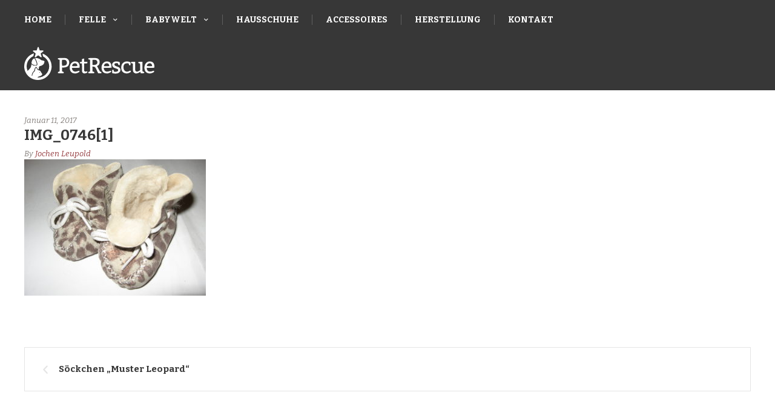

--- FILE ---
content_type: text/html; charset=UTF-8
request_url: https://www.consusfellshop.de/?attachment_id=5119
body_size: 9246
content:
<!doctype html>
<html lang="de">
<head>
	<meta charset="UTF-8" />
	<meta name="viewport" content="width=device-width, initial-scale=1" />
	<link rel="profile" href="https://gmpg.org/xfn/11" />
	<title>IMG_0746[1] &#8211; Consu&#039;s Fellshop</title>
<meta name='robots' content='max-image-preview:large' />
<script type="text/javascript">function rgmkInitGoogleMaps(){window.rgmkGoogleMapsCallback=true;try{jQuery(document).trigger("rgmkGoogleMapsLoad")}catch(err){}}</script><link rel='dns-prefetch' href='//fonts.googleapis.com' />
<link href='https://fonts.gstatic.com' crossorigin rel='preconnect' />
<link rel="alternate" type="application/rss+xml" title="Consu&#039;s Fellshop &raquo; Feed" href="https://www.consusfellshop.de/feed/" />
<link rel="alternate" type="application/rss+xml" title="Consu&#039;s Fellshop &raquo; Kommentar-Feed" href="https://www.consusfellshop.de/comments/feed/" />
<link rel="alternate" type="text/calendar" title="Consu&#039;s Fellshop &raquo; iCal Feed" href="https://www.consusfellshop.de/events/?ical=1" />
<link rel="alternate" type="application/rss+xml" title="Consu&#039;s Fellshop &raquo; Kommentar-Feed zu IMG_0746[1]" href="https://www.consusfellshop.de/?attachment_id=5119/feed/" />
<link rel="alternate" title="oEmbed (JSON)" type="application/json+oembed" href="https://www.consusfellshop.de/wp-json/oembed/1.0/embed?url=https%3A%2F%2Fwww.consusfellshop.de%2F%3Fattachment_id%3D5119" />
<link rel="alternate" title="oEmbed (XML)" type="text/xml+oembed" href="https://www.consusfellshop.de/wp-json/oembed/1.0/embed?url=https%3A%2F%2Fwww.consusfellshop.de%2F%3Fattachment_id%3D5119&#038;format=xml" />
<style id='wp-img-auto-sizes-contain-inline-css' type='text/css'>
img:is([sizes=auto i],[sizes^="auto," i]){contain-intrinsic-size:3000px 1500px}
/*# sourceURL=wp-img-auto-sizes-contain-inline-css */
</style>
<link rel='stylesheet' id='tribe_events_stylesheet_url-css' href='https://www.consusfellshop.de/wp-content/themes/petrescue/tribe-events/cmsmasters-framework/assets/css/tribe-events.min.css?ver=1.0.0' type='text/css' media='all' />
<style id='tribe_events_stylesheet_url-inline-css' type='text/css'>
:root {
				/* Customizer-added Events Bar styles */
				--tec-featured-color-scheme-custom: #f4ae40;
--tec-color-text-events-bar-input: #373737;
--tec-color-text-events-bar-input-placeholder: #373737;
--tec-opacity-events-bar-input-placeholder: 0.6;
--tec-color-text-view-selector-list-item: #373737;
--tec-color-text-events-bar-submit-button: #ffffff;
--tec-color-background-events-bar-submit-button: #8e393d;
--tec-color-text-events-title: #373737;
--tec-color-text-event-title: #373737;
--tec-color-text-event-date: #3d3d3d;
--tec-color-text-event-date-secondary: #3d3d3d;
--tec-color-link-primary: #8e393d;
--tec-color-link-accent: #f4ae40;
--tec-color-accent-primary: #f4ae40;
--tec-color-text-view-selector-list-item-hover: #f4ae40;
--tec-color-accent-primary-background-datepicker: #f4ae40;
--tec-color-button-primary: #f4ae40;
--tec-color-day-marker-current-month: #f4ae40;
--tec-color-accent-primary-multiday: rgba(244, 174, 64,0.24);
--tec-color-accent-primary-multiday-hover: rgba(244, 174, 64,0.34);
--tec-color-accent-primary-background: rgba(244, 174, 64,0.1);
--tec-color-background-secondary-datepicker: rgba(244, 174, 64,0.5);
--tec-color-button-primary-background: rgba(244, 174, 64,0.07);
--tec-color-day-marker-current-month-hover: rgba(244, 174, 64,0.8);
--tec-color-day-marker-current-month-active: rgba(244, 174, 64,0.9);
--tec-color-background-primary-multiday: rgba(244, 174, 64, 0.24);
--tec-color-background-primary-multiday-hover: rgba(244, 174, 64, 0.34);
--tec-color-background-primary-multiday-active: rgba(244, 174, 64, 0.34);
--tec-color-background-secondary-multiday: rgba(244, 174, 64, 0.24);
--tec-color-background-secondary-multiday-hover: rgba(244, 174, 64, 0.34);



--tec-color-border-secondary-month-grid: #e5e5e5;
--tec-color-border-active-month-grid-hover: #e5e5e5;
--tec-color-text-day-of-week-month: #373737;
--tec-color-day-marker-month: #373737;
--tec-color-day-marker-past-month: #373737;




			}
/*# sourceURL=tribe_events_stylesheet_url-inline-css */
</style>
<link rel='stylesheet' id='cmsmasters-default-vars-css' href='https://www.consusfellshop.de/wp-content/themes/petrescue/theme-config/assets/css/default-vars.min.css?ver=1.0.0' type='text/css' media='all' />
<style id='wp-emoji-styles-inline-css' type='text/css'>

	img.wp-smiley, img.emoji {
		display: inline !important;
		border: none !important;
		box-shadow: none !important;
		height: 1em !important;
		width: 1em !important;
		margin: 0 0.07em !important;
		vertical-align: -0.1em !important;
		background: none !important;
		padding: 0 !important;
	}
/*# sourceURL=wp-emoji-styles-inline-css */
</style>
<link rel='stylesheet' id='wc-blocks-style-css' href='https://www.consusfellshop.de/wp-content/plugins/woocommerce/assets/client/blocks/wc-blocks.css?ver=wc-10.4.3' type='text/css' media='all' />
<style id='global-styles-inline-css' type='text/css'>
:root{--wp--preset--aspect-ratio--square: 1;--wp--preset--aspect-ratio--4-3: 4/3;--wp--preset--aspect-ratio--3-4: 3/4;--wp--preset--aspect-ratio--3-2: 3/2;--wp--preset--aspect-ratio--2-3: 2/3;--wp--preset--aspect-ratio--16-9: 16/9;--wp--preset--aspect-ratio--9-16: 9/16;--wp--preset--color--black: #000000;--wp--preset--color--cyan-bluish-gray: #abb8c3;--wp--preset--color--white: #ffffff;--wp--preset--color--pale-pink: #f78da7;--wp--preset--color--vivid-red: #cf2e2e;--wp--preset--color--luminous-vivid-orange: #ff6900;--wp--preset--color--luminous-vivid-amber: #fcb900;--wp--preset--color--light-green-cyan: #7bdcb5;--wp--preset--color--vivid-green-cyan: #00d084;--wp--preset--color--pale-cyan-blue: #8ed1fc;--wp--preset--color--vivid-cyan-blue: #0693e3;--wp--preset--color--vivid-purple: #9b51e0;--wp--preset--color--cmsmasters-colors-text: var(--cmsmasters-colors-text);--wp--preset--color--cmsmasters-colors-link: var(--cmsmasters-colors-link);--wp--preset--color--cmsmasters-colors-hover: var(--cmsmasters-colors-hover);--wp--preset--color--cmsmasters-colors-heading: var(--cmsmasters-colors-heading);--wp--preset--color--cmsmasters-colors-bg: var(--cmsmasters-colors-bg);--wp--preset--color--cmsmasters-colors-alternate: var(--cmsmasters-colors-alternate);--wp--preset--color--cmsmasters-colors-bd: var(--cmsmasters-colors-bd);--wp--preset--gradient--vivid-cyan-blue-to-vivid-purple: linear-gradient(135deg,rgb(6,147,227) 0%,rgb(155,81,224) 100%);--wp--preset--gradient--light-green-cyan-to-vivid-green-cyan: linear-gradient(135deg,rgb(122,220,180) 0%,rgb(0,208,130) 100%);--wp--preset--gradient--luminous-vivid-amber-to-luminous-vivid-orange: linear-gradient(135deg,rgb(252,185,0) 0%,rgb(255,105,0) 100%);--wp--preset--gradient--luminous-vivid-orange-to-vivid-red: linear-gradient(135deg,rgb(255,105,0) 0%,rgb(207,46,46) 100%);--wp--preset--gradient--very-light-gray-to-cyan-bluish-gray: linear-gradient(135deg,rgb(238,238,238) 0%,rgb(169,184,195) 100%);--wp--preset--gradient--cool-to-warm-spectrum: linear-gradient(135deg,rgb(74,234,220) 0%,rgb(151,120,209) 20%,rgb(207,42,186) 40%,rgb(238,44,130) 60%,rgb(251,105,98) 80%,rgb(254,248,76) 100%);--wp--preset--gradient--blush-light-purple: linear-gradient(135deg,rgb(255,206,236) 0%,rgb(152,150,240) 100%);--wp--preset--gradient--blush-bordeaux: linear-gradient(135deg,rgb(254,205,165) 0%,rgb(254,45,45) 50%,rgb(107,0,62) 100%);--wp--preset--gradient--luminous-dusk: linear-gradient(135deg,rgb(255,203,112) 0%,rgb(199,81,192) 50%,rgb(65,88,208) 100%);--wp--preset--gradient--pale-ocean: linear-gradient(135deg,rgb(255,245,203) 0%,rgb(182,227,212) 50%,rgb(51,167,181) 100%);--wp--preset--gradient--electric-grass: linear-gradient(135deg,rgb(202,248,128) 0%,rgb(113,206,126) 100%);--wp--preset--gradient--midnight: linear-gradient(135deg,rgb(2,3,129) 0%,rgb(40,116,252) 100%);--wp--preset--font-size--small: 13px;--wp--preset--font-size--medium: 20px;--wp--preset--font-size--large: 36px;--wp--preset--font-size--x-large: 42px;--wp--preset--spacing--20: 0.44rem;--wp--preset--spacing--30: 0.67rem;--wp--preset--spacing--40: 1rem;--wp--preset--spacing--50: 1.5rem;--wp--preset--spacing--60: 2.25rem;--wp--preset--spacing--70: 3.38rem;--wp--preset--spacing--80: 5.06rem;--wp--preset--shadow--natural: 6px 6px 9px rgba(0, 0, 0, 0.2);--wp--preset--shadow--deep: 12px 12px 50px rgba(0, 0, 0, 0.4);--wp--preset--shadow--sharp: 6px 6px 0px rgba(0, 0, 0, 0.2);--wp--preset--shadow--outlined: 6px 6px 0px -3px rgb(255, 255, 255), 6px 6px rgb(0, 0, 0);--wp--preset--shadow--crisp: 6px 6px 0px rgb(0, 0, 0);}:where(.is-layout-flex){gap: 0.5em;}:where(.is-layout-grid){gap: 0.5em;}body .is-layout-flex{display: flex;}.is-layout-flex{flex-wrap: wrap;align-items: center;}.is-layout-flex > :is(*, div){margin: 0;}body .is-layout-grid{display: grid;}.is-layout-grid > :is(*, div){margin: 0;}:where(.wp-block-columns.is-layout-flex){gap: 2em;}:where(.wp-block-columns.is-layout-grid){gap: 2em;}:where(.wp-block-post-template.is-layout-flex){gap: 1.25em;}:where(.wp-block-post-template.is-layout-grid){gap: 1.25em;}.has-black-color{color: var(--wp--preset--color--black) !important;}.has-cyan-bluish-gray-color{color: var(--wp--preset--color--cyan-bluish-gray) !important;}.has-white-color{color: var(--wp--preset--color--white) !important;}.has-pale-pink-color{color: var(--wp--preset--color--pale-pink) !important;}.has-vivid-red-color{color: var(--wp--preset--color--vivid-red) !important;}.has-luminous-vivid-orange-color{color: var(--wp--preset--color--luminous-vivid-orange) !important;}.has-luminous-vivid-amber-color{color: var(--wp--preset--color--luminous-vivid-amber) !important;}.has-light-green-cyan-color{color: var(--wp--preset--color--light-green-cyan) !important;}.has-vivid-green-cyan-color{color: var(--wp--preset--color--vivid-green-cyan) !important;}.has-pale-cyan-blue-color{color: var(--wp--preset--color--pale-cyan-blue) !important;}.has-vivid-cyan-blue-color{color: var(--wp--preset--color--vivid-cyan-blue) !important;}.has-vivid-purple-color{color: var(--wp--preset--color--vivid-purple) !important;}.has-black-background-color{background-color: var(--wp--preset--color--black) !important;}.has-cyan-bluish-gray-background-color{background-color: var(--wp--preset--color--cyan-bluish-gray) !important;}.has-white-background-color{background-color: var(--wp--preset--color--white) !important;}.has-pale-pink-background-color{background-color: var(--wp--preset--color--pale-pink) !important;}.has-vivid-red-background-color{background-color: var(--wp--preset--color--vivid-red) !important;}.has-luminous-vivid-orange-background-color{background-color: var(--wp--preset--color--luminous-vivid-orange) !important;}.has-luminous-vivid-amber-background-color{background-color: var(--wp--preset--color--luminous-vivid-amber) !important;}.has-light-green-cyan-background-color{background-color: var(--wp--preset--color--light-green-cyan) !important;}.has-vivid-green-cyan-background-color{background-color: var(--wp--preset--color--vivid-green-cyan) !important;}.has-pale-cyan-blue-background-color{background-color: var(--wp--preset--color--pale-cyan-blue) !important;}.has-vivid-cyan-blue-background-color{background-color: var(--wp--preset--color--vivid-cyan-blue) !important;}.has-vivid-purple-background-color{background-color: var(--wp--preset--color--vivid-purple) !important;}.has-black-border-color{border-color: var(--wp--preset--color--black) !important;}.has-cyan-bluish-gray-border-color{border-color: var(--wp--preset--color--cyan-bluish-gray) !important;}.has-white-border-color{border-color: var(--wp--preset--color--white) !important;}.has-pale-pink-border-color{border-color: var(--wp--preset--color--pale-pink) !important;}.has-vivid-red-border-color{border-color: var(--wp--preset--color--vivid-red) !important;}.has-luminous-vivid-orange-border-color{border-color: var(--wp--preset--color--luminous-vivid-orange) !important;}.has-luminous-vivid-amber-border-color{border-color: var(--wp--preset--color--luminous-vivid-amber) !important;}.has-light-green-cyan-border-color{border-color: var(--wp--preset--color--light-green-cyan) !important;}.has-vivid-green-cyan-border-color{border-color: var(--wp--preset--color--vivid-green-cyan) !important;}.has-pale-cyan-blue-border-color{border-color: var(--wp--preset--color--pale-cyan-blue) !important;}.has-vivid-cyan-blue-border-color{border-color: var(--wp--preset--color--vivid-cyan-blue) !important;}.has-vivid-purple-border-color{border-color: var(--wp--preset--color--vivid-purple) !important;}.has-vivid-cyan-blue-to-vivid-purple-gradient-background{background: var(--wp--preset--gradient--vivid-cyan-blue-to-vivid-purple) !important;}.has-light-green-cyan-to-vivid-green-cyan-gradient-background{background: var(--wp--preset--gradient--light-green-cyan-to-vivid-green-cyan) !important;}.has-luminous-vivid-amber-to-luminous-vivid-orange-gradient-background{background: var(--wp--preset--gradient--luminous-vivid-amber-to-luminous-vivid-orange) !important;}.has-luminous-vivid-orange-to-vivid-red-gradient-background{background: var(--wp--preset--gradient--luminous-vivid-orange-to-vivid-red) !important;}.has-very-light-gray-to-cyan-bluish-gray-gradient-background{background: var(--wp--preset--gradient--very-light-gray-to-cyan-bluish-gray) !important;}.has-cool-to-warm-spectrum-gradient-background{background: var(--wp--preset--gradient--cool-to-warm-spectrum) !important;}.has-blush-light-purple-gradient-background{background: var(--wp--preset--gradient--blush-light-purple) !important;}.has-blush-bordeaux-gradient-background{background: var(--wp--preset--gradient--blush-bordeaux) !important;}.has-luminous-dusk-gradient-background{background: var(--wp--preset--gradient--luminous-dusk) !important;}.has-pale-ocean-gradient-background{background: var(--wp--preset--gradient--pale-ocean) !important;}.has-electric-grass-gradient-background{background: var(--wp--preset--gradient--electric-grass) !important;}.has-midnight-gradient-background{background: var(--wp--preset--gradient--midnight) !important;}.has-small-font-size{font-size: var(--wp--preset--font-size--small) !important;}.has-medium-font-size{font-size: var(--wp--preset--font-size--medium) !important;}.has-large-font-size{font-size: var(--wp--preset--font-size--large) !important;}.has-x-large-font-size{font-size: var(--wp--preset--font-size--x-large) !important;}
/*# sourceURL=global-styles-inline-css */
</style>

<style id='classic-theme-styles-inline-css' type='text/css'>
/*! This file is auto-generated */
.wp-block-button__link{color:#fff;background-color:#32373c;border-radius:9999px;box-shadow:none;text-decoration:none;padding:calc(.667em + 2px) calc(1.333em + 2px);font-size:1.125em}.wp-block-file__button{background:#32373c;color:#fff;text-decoration:none}
/*# sourceURL=/wp-includes/css/classic-themes.min.css */
</style>
<link rel='stylesheet' id='woocommerce-layout-css' href='https://www.consusfellshop.de/wp-content/plugins/woocommerce/assets/css/woocommerce-layout.css?ver=10.4.3' type='text/css' media='all' />
<link rel='stylesheet' id='woocommerce-smallscreen-css' href='https://www.consusfellshop.de/wp-content/plugins/woocommerce/assets/css/woocommerce-smallscreen.css?ver=10.4.3' type='text/css' media='only screen and (max-width: 768px)' />
<link rel='stylesheet' id='woocommerce-general-css' href='https://www.consusfellshop.de/wp-content/themes/petrescue/woocommerce/cmsmasters-framework/assets/css/woocommerce.min.css?ver=1.0.0' type='text/css' media='all' />
<style id='woocommerce-inline-inline-css' type='text/css'>
.woocommerce form .form-row .required { visibility: visible; }
/*# sourceURL=woocommerce-inline-inline-css */
</style>
<link rel='stylesheet' id='petrescue-root-style-css' href='https://www.consusfellshop.de/wp-content/themes/petrescue/style.css?ver=1.0.0' type='text/css' media='all' />
<style id='petrescue-root-style-inline-css' type='text/css'>
body .cmsmasters-pagination ul a.page-numbers:hover,
			body .cmsmasters-pagination ul a.post-page-numbers:hover,
			body .cmsmasters-subpage-nav__items a.page-numbers:hover,
			body .cmsmasters-subpage-nav__items a.post-page-numbers:hover,
			body .cmsmasters-pagination ul .page-numbers.current,
			body .cmsmasters-pagination ul .post-page-numbers.current,
			body .cmsmasters-subpage-nav__items .page-numbers.current,
			body .cmsmasters-subpage-nav__items .post-page-numbers.current {
				color: var(--cmsmasters-colors-bg);
				background-color: var(--cmsmasters-colors-link);
			}

			.cmsmasters-single-comment__body.comment-body {
				border: 1px solid var(--cmsmasters-colors-bd);
				padding: 50px 40px;
			}

			@media only screen and (max-width: 1024px) {
				.cmsmasters-single-comment__body.comment-body {
					padding: 40px 30px;
				}
			}

			@media only screen and (max-width: 767px) {
				.cmsmasters-single-comment__body.comment-body {
					padding: 30px 20px;
				}
			}

			.cmsmasters-single-post-media .cmsmasters-single-post-media__inner {
				text-align: left;
			}.wp-block-widget-area h2.wp-block-heading,
			.widget h2 {
				font-family: var(--cmsmasters-h5-font-family);
				font-weight: var(--cmsmasters-h5-font-weight);
				font-style: var(--cmsmasters-h5-font-style);
				text-transform: var(--cmsmasters-h5-text-transform);
				text-decoration: var(--cmsmasters-h5-text-decoration);
				font-size: var(--cmsmasters-h5-font-size);
				line-height: var(--cmsmasters-h5-line-height);
				letter-spacing: var(--cmsmasters-h5-letter-spacing);
				word-spacing: var(--cmsmasters-h5-word-spacing);
			}

			.wp-block-button .wp-block-button__link {
				border-radius: 50px;
			}

			@media only screen and (max-width: 1024px) {
				body {
					--cmsmasters-archive-post-padding-right: 60px !important;
					--cmsmasters-archive-post-padding-left: 60px !important;
					--cmsmasters-search-post-padding-right: 60px !important;
					--cmsmasters-search-post-padding-left: 60px !important;
					--cmsmasters-footer-widgets-content-padding-bottom: 60px !important;
					--cmsmasters-heading-content-padding-top: 50px !important;
					--cmsmasters-heading-content-padding-bottom: 50px !important;
					--cmsmasters-main-content-padding-bottom: 60px !important;
					--cmsmasters-single-author-box-margin-top: 50px !important;
					--cmsmasters-single-comments-items-hor-gap: 30px !important;
					--cmsmasters-single-comments-box-margin-top: 60px !important;
					--cmsmasters-single-nav-box-margin-top: 60px !important;
				}
			}

			@media only screen and (max-width: 767px) {
				body {
					--cmsmasters-archive-compact-media-width: 100%;
					--cmsmasters-search-compact-media-width: 100%;
					--cmsmasters-archive-post-padding-right: 0 !important;
					--cmsmasters-archive-post-padding-left: 0 !important;
					--cmsmasters-archive-post-padding-bottom: 30px !important;
					--cmsmasters-archive-post-gap: 30px !important;
					--cmsmasters-search-post-padding-right: 0 !important;
					--cmsmasters-search-post-padding-left: 0 !important;
					--cmsmasters-search-post-padding-bottom: 30px !important;
					--cmsmasters-search-post-gap: 30px !important;
					--cmsmasters-footer-widgets-content-padding-bottom: 40px !important;
					--cmsmasters-heading-content-padding-top: 40px !important;
					--cmsmasters-heading-content-padding-bottom: 40px !important;
					--cmsmasters-main-content-padding-bottom: 40px !important;
					--cmsmasters-single-author-box-padding-top: 30px !important;
					--cmsmasters-single-author-box-padding-right: 30px !important;
					--cmsmasters-single-author-box-padding-bottom: 30px !important;
					--cmsmasters-single-author-box-padding-left: 30px !important;
					--cmsmasters-single-author-box-margin-top: 40px !important;
					--cmsmasters-single-comments-items-hor-gap: 20px !important;
					--cmsmasters-single-comments-box-margin-top: 40px !important;
					--cmsmasters-single-nav-box-margin-top: 40px !important;
					--cmsmasters-single-media-box-margin-bottom: 30px !important;
					--cmsmasters-header-bot-content-padding-top: 20px !important;
					--cmsmasters-header-bot-content-padding-bottom: 20px !important;
				}
			}
/*# sourceURL=petrescue-root-style-inline-css */
</style>
<link rel='stylesheet' id='elementor-icons-css' href='https://www.consusfellshop.de/wp-content/themes/petrescue/assets/icons/css/elementor-icons.min.css?ver=1.0.0' type='text/css' media='screen' />
<link rel='stylesheet' id='petrescue-frontend-css' href='https://www.consusfellshop.de/wp-content/themes/petrescue/assets/css/frontend.min.css?ver=screen' type='text/css' media='all' />
<link rel='stylesheet' id='petrescue-default-fonts-css' href='https://fonts.googleapis.com/css?family=Bitter%3A400%2C400italic%2C700%2C700italic&#038;ver=1.0.0' type='text/css' media='screen' />
<link rel='stylesheet' id='petrescue-default-verdana-fonts-css' href='https://www.consusfellshop.de/wp-content/themes/petrescue/theme-config/assets/fonts/verdana-local/stylesheet.css?ver=1.0.0' type='text/css' media='screen' />
<link rel='stylesheet' id='petrescue-gutenberg-css' href='https://www.consusfellshop.de/wp-content/themes/petrescue/assets/css/gutenberg-wp-frontend.min.css?ver=1.0.0' type='text/css' media='all' />
<style id='petrescue-gutenberg-inline-css' type='text/css'>

			.has-cmsmasters-colors-text-color {
				color: var(--cmsmasters-colors-text) !important;
			}

			.has-cmsmasters-colors-text-background-color {
				background-color: var(--cmsmasters-colors-text) !important;
			}
			
			.has-cmsmasters-colors-link-color {
				color: var(--cmsmasters-colors-link) !important;
			}

			.has-cmsmasters-colors-link-background-color {
				background-color: var(--cmsmasters-colors-link) !important;
			}
			
			.has-cmsmasters-colors-hover-color {
				color: var(--cmsmasters-colors-hover) !important;
			}

			.has-cmsmasters-colors-hover-background-color {
				background-color: var(--cmsmasters-colors-hover) !important;
			}
			
			.has-cmsmasters-colors-heading-color {
				color: var(--cmsmasters-colors-heading) !important;
			}

			.has-cmsmasters-colors-heading-background-color {
				background-color: var(--cmsmasters-colors-heading) !important;
			}
			
			.has-cmsmasters-colors-bg-color {
				color: var(--cmsmasters-colors-bg) !important;
			}

			.has-cmsmasters-colors-bg-background-color {
				background-color: var(--cmsmasters-colors-bg) !important;
			}
			
			.has-cmsmasters-colors-alternate-color {
				color: var(--cmsmasters-colors-alternate) !important;
			}

			.has-cmsmasters-colors-alternate-background-color {
				background-color: var(--cmsmasters-colors-alternate) !important;
			}
			
			.has-cmsmasters-colors-bd-color {
				color: var(--cmsmasters-colors-bd) !important;
			}

			.has-cmsmasters-colors-bd-background-color {
				background-color: var(--cmsmasters-colors-bd) !important;
			}
			
/*# sourceURL=petrescue-gutenberg-inline-css */
</style>
<link rel='stylesheet' id='wc-frontend-css' href='https://www.consusfellshop.de/wp-content/themes/petrescue/woocommerce/cmsmasters-framework/assets/css/wc-frontend.min.css?ver=1.0.0' type='text/css' media='all' />
<link rel='stylesheet' id='woocommerce-gzd-layout-css' href='https://www.consusfellshop.de/wp-content/plugins/woocommerce-germanized/build/static/layout-styles.css?ver=3.20.5' type='text/css' media='all' />
<style id='woocommerce-gzd-layout-inline-css' type='text/css'>
.woocommerce-checkout .shop_table { background-color: #eeeeee; } .product p.deposit-packaging-type { font-size: 1.25em !important; } p.woocommerce-shipping-destination { display: none; }
                .wc-gzd-nutri-score-value-a {
                    background: url(https://www.consusfellshop.de/wp-content/plugins/woocommerce-germanized/assets/images/nutri-score-a.svg) no-repeat;
                }
                .wc-gzd-nutri-score-value-b {
                    background: url(https://www.consusfellshop.de/wp-content/plugins/woocommerce-germanized/assets/images/nutri-score-b.svg) no-repeat;
                }
                .wc-gzd-nutri-score-value-c {
                    background: url(https://www.consusfellshop.de/wp-content/plugins/woocommerce-germanized/assets/images/nutri-score-c.svg) no-repeat;
                }
                .wc-gzd-nutri-score-value-d {
                    background: url(https://www.consusfellshop.de/wp-content/plugins/woocommerce-germanized/assets/images/nutri-score-d.svg) no-repeat;
                }
                .wc-gzd-nutri-score-value-e {
                    background: url(https://www.consusfellshop.de/wp-content/plugins/woocommerce-germanized/assets/images/nutri-score-e.svg) no-repeat;
                }
            
/*# sourceURL=woocommerce-gzd-layout-inline-css */
</style>
<link rel='stylesheet' id='igniteup-front-compulsory-css' href='https://www.consusfellshop.de/wp-content/plugins/igniteup/includes/css/front-compulsory.css?ver=3.4.1' type='text/css' media='all' />
<script type="text/javascript" src="https://www.consusfellshop.de/wp-includes/js/jquery/jquery.min.js?ver=3.7.1" id="jquery-core-js"></script>
<script type="text/javascript" src="https://www.consusfellshop.de/wp-includes/js/jquery/jquery-migrate.min.js?ver=3.4.1" id="jquery-migrate-js"></script>
<script type="text/javascript" src="https://www.consusfellshop.de/wp-content/plugins/woocommerce/assets/js/jquery-blockui/jquery.blockUI.min.js?ver=2.7.0-wc.10.4.3" id="wc-jquery-blockui-js" defer="defer" data-wp-strategy="defer"></script>
<script type="text/javascript" id="wc-add-to-cart-js-extra">
/* <![CDATA[ */
var wc_add_to_cart_params = {"ajax_url":"/wp-admin/admin-ajax.php","wc_ajax_url":"/?wc-ajax=%%endpoint%%","i18n_view_cart":"Warenkorb anzeigen","cart_url":"https://www.consusfellshop.de/cart/","is_cart":"","cart_redirect_after_add":"no"};
//# sourceURL=wc-add-to-cart-js-extra
/* ]]> */
</script>
<script type="text/javascript" src="https://www.consusfellshop.de/wp-content/plugins/woocommerce/assets/js/frontend/add-to-cart.min.js?ver=10.4.3" id="wc-add-to-cart-js" defer="defer" data-wp-strategy="defer"></script>
<script type="text/javascript" src="https://www.consusfellshop.de/wp-content/plugins/woocommerce/assets/js/js-cookie/js.cookie.min.js?ver=2.1.4-wc.10.4.3" id="wc-js-cookie-js" defer="defer" data-wp-strategy="defer"></script>
<script type="text/javascript" id="woocommerce-js-extra">
/* <![CDATA[ */
var woocommerce_params = {"ajax_url":"/wp-admin/admin-ajax.php","wc_ajax_url":"/?wc-ajax=%%endpoint%%","i18n_password_show":"Passwort anzeigen","i18n_password_hide":"Passwort ausblenden"};
//# sourceURL=woocommerce-js-extra
/* ]]> */
</script>
<script type="text/javascript" src="https://www.consusfellshop.de/wp-content/plugins/woocommerce/assets/js/frontend/woocommerce.min.js?ver=10.4.3" id="woocommerce-js" defer="defer" data-wp-strategy="defer"></script>
<link rel="https://api.w.org/" href="https://www.consusfellshop.de/wp-json/" /><link rel="alternate" title="JSON" type="application/json" href="https://www.consusfellshop.de/wp-json/wp/v2/media/5119" /><link rel="EditURI" type="application/rsd+xml" title="RSD" href="https://www.consusfellshop.de/xmlrpc.php?rsd" />
<meta name="generator" content="WordPress 6.9" />
<meta name="generator" content="WooCommerce 10.4.3" />
<link rel="canonical" href="https://www.consusfellshop.de/?attachment_id=5119" />
<link rel='shortlink' href='https://www.consusfellshop.de/?p=5119' />
<script type="text/javascript">igniteup_ajaxurl = "https://www.consusfellshop.de/wp-admin/admin-ajax.php";</script><meta name="tec-api-version" content="v1"><meta name="tec-api-origin" content="https://www.consusfellshop.de"><link rel="alternate" href="https://www.consusfellshop.de/wp-json/tribe/events/v1/" />	<noscript><style>.woocommerce-product-gallery{ opacity: 1 !important; }</style></noscript>
	<link rel="icon" href="https://www.consusfellshop.de/wp-content/uploads/2016/11/cropped-favicon-32x32.png" sizes="32x32" />
<link rel="icon" href="https://www.consusfellshop.de/wp-content/uploads/2016/11/cropped-favicon-192x192.png" sizes="192x192" />
<link rel="apple-touch-icon" href="https://www.consusfellshop.de/wp-content/uploads/2016/11/cropped-favicon-180x180.png" />
<meta name="msapplication-TileImage" content="https://www.consusfellshop.de/wp-content/uploads/2016/11/cropped-favicon-270x270.png" />
</head>
<body data-rsssl=1 id="cmsmasters_body" class="attachment wp-singular attachment-template-default single single-attachment postid-5119 attachmentid-5119 attachment-jpeg wp-embed-responsive wp-theme-petrescue theme-petrescue woocommerce-no-js tribe-no-js page-template-pet-rescue cmsmasters-content-layout-fullwidth">
<header id="header" class="cmsmasters_header">
<div class="cmsmasters-header-top cmsmasters-header-top-single-item"><div class="cmsmasters-header-top__outer"><div class="cmsmasters-header-top__inner"><div class="cmsmasters-header-top-menu cmsmasters-menu"><nav class="cmsmasters-header-top-menu__nav cmsmasters-menu__nav cmsmasters-burger-alignment-wide"><ul id="header_top_nav" class="cmsmasters-header-top-menu__list cmsmasters-menu__list"><li id="menu-item-4628" class="menu-item menu-item-type-post_type menu-item-object-page menu-item-home menu-item-4628"><a href="https://www.consusfellshop.de/"><span class="cmsmasters-menu__item"><span class="cmsmasters-menu__item-inner">Home</span></span></a></li>
<li id="menu-item-4354" class="menu-item menu-item-type-taxonomy menu-item-object-product_cat menu-item-has-children menu-item-4354"><a href="https://www.consusfellshop.de/produkt-kategorie/lammfelle/"><span class="cmsmasters-menu__item"><span class="cmsmasters-menu__item-inner">Felle</span></span></a>
<ul class="sub-menu">
	<li id="menu-item-4698" class="menu-item menu-item-type-taxonomy menu-item-object-product_cat menu-item-4698"><a href="https://www.consusfellshop.de/produkt-kategorie/lammfelle/felle-uni-70-90cm/"><span class="cmsmasters-menu__item"><span class="cmsmasters-menu__item-inner">Felle uni 70-90cm</span></span></a></li>
	<li id="menu-item-5108" class="menu-item menu-item-type-taxonomy menu-item-object-product_cat menu-item-5108"><a href="https://www.consusfellshop.de/produkt-kategorie/lammfelle/felle-uni-90-110cm/"><span class="cmsmasters-menu__item"><span class="cmsmasters-menu__item-inner">Felle uni 90-110cm</span></span></a></li>
	<li id="menu-item-5107" class="menu-item menu-item-type-taxonomy menu-item-object-product_cat menu-item-5107"><a href="https://www.consusfellshop.de/produkt-kategorie/lammfelle/felle-uni-110-130cm/"><span class="cmsmasters-menu__item"><span class="cmsmasters-menu__item-inner">Felle uni 110-130cm</span></span></a></li>
	<li id="menu-item-5109" class="menu-item menu-item-type-taxonomy menu-item-object-product_cat menu-item-5109"><a href="https://www.consusfellshop.de/produkt-kategorie/lammfelle/felle-uni-ueber-130cm/"><span class="cmsmasters-menu__item"><span class="cmsmasters-menu__item-inner">Felle uni über 130cm</span></span></a></li>
	<li id="menu-item-4356" class="menu-item menu-item-type-taxonomy menu-item-object-product_cat menu-item-4356"><a href="https://www.consusfellshop.de/produkt-kategorie/lammfelle/exoten/"><span class="cmsmasters-menu__item"><span class="cmsmasters-menu__item-inner">Exoten</span></span></a></li>
	<li id="menu-item-5110" class="menu-item menu-item-type-taxonomy menu-item-object-product_cat menu-item-5110"><a href="https://www.consusfellshop.de/produkt-kategorie/lammfelle/gefaerbte-felle/"><span class="cmsmasters-menu__item"><span class="cmsmasters-menu__item-inner">Gefärbte Felle</span></span></a></li>
	<li id="menu-item-5111" class="menu-item menu-item-type-taxonomy menu-item-object-product_cat menu-item-5111"><a href="https://www.consusfellshop.de/produkt-kategorie/lammfelle/geschorene-felle/"><span class="cmsmasters-menu__item"><span class="cmsmasters-menu__item-inner">Geschorene Felle</span></span></a></li>
	<li id="menu-item-5116" class="menu-item menu-item-type-custom menu-item-object-custom menu-item-has-children menu-item-5116"><a href="#"><span class="cmsmasters-menu__item"><span class="cmsmasters-menu__item-inner">Doppelfelle</span></span></a>
	<ul class="sub-menu">
		<li id="menu-item-5114" class="menu-item menu-item-type-taxonomy menu-item-object-product_cat menu-item-5114"><a href="https://www.consusfellshop.de/produkt-kategorie/lammfelle/doppelfelle/"><span class="cmsmasters-menu__item"><span class="cmsmasters-menu__item-inner">aus 1 Fell</span></span></a></li>
		<li id="menu-item-5115" class="menu-item menu-item-type-taxonomy menu-item-object-product_cat menu-item-5115"><a href="https://www.consusfellshop.de/produkt-kategorie/lammfelle/doppelfelle-1/"><span class="cmsmasters-menu__item"><span class="cmsmasters-menu__item-inner">aus 1.5 Fellen</span></span></a></li>
	</ul>
</li>
	<li id="menu-item-5112" class="menu-item menu-item-type-taxonomy menu-item-object-product_cat menu-item-5112"><a href="https://www.consusfellshop.de/produkt-kategorie/lammfelle/heidschnuckenfelle/"><span class="cmsmasters-menu__item"><span class="cmsmasters-menu__item-inner">Heidschnuckenfelle</span></span></a></li>
	<li id="menu-item-5113" class="menu-item menu-item-type-taxonomy menu-item-object-product_cat menu-item-5113"><a href="https://www.consusfellshop.de/produkt-kategorie/lammfelle/nordlandschnucken/"><span class="cmsmasters-menu__item"><span class="cmsmasters-menu__item-inner">Nordlandschnucken</span></span></a></li>
	<li id="menu-item-5165" class="menu-item menu-item-type-taxonomy menu-item-object-product_cat menu-item-5165"><a href="https://www.consusfellshop.de/produkt-kategorie/lammfelle/rinderfelle/"><span class="cmsmasters-menu__item"><span class="cmsmasters-menu__item-inner">Rinderfelle</span></span></a></li>
	<li id="menu-item-4357" class="menu-item menu-item-type-taxonomy menu-item-object-product_cat menu-item-4357"><a href="https://www.consusfellshop.de/produkt-kategorie/lammfelle/wellness/"><span class="cmsmasters-menu__item"><span class="cmsmasters-menu__item-inner">Wellness</span></span></a></li>
</ul>
</li>
<li id="menu-item-4349" class="menu-item menu-item-type-taxonomy menu-item-object-product_cat menu-item-has-children menu-item-4349"><a href="https://www.consusfellshop.de/produkt-kategorie/babywelt/"><span class="cmsmasters-menu__item"><span class="cmsmasters-menu__item-inner">Babywelt</span></span></a>
<ul class="sub-menu">
	<li id="menu-item-4350" class="menu-item menu-item-type-taxonomy menu-item-object-product_cat menu-item-4350"><a href="https://www.consusfellshop.de/produkt-kategorie/babywelt/babyschuhe/"><span class="cmsmasters-menu__item"><span class="cmsmasters-menu__item-inner">Babyschuhe</span></span></a></li>
	<li id="menu-item-4352" class="menu-item menu-item-type-taxonomy menu-item-object-product_cat menu-item-4352"><a href="https://www.consusfellshop.de/produkt-kategorie/babywelt/rund-ums-baby/"><span class="cmsmasters-menu__item"><span class="cmsmasters-menu__item-inner">Rund ums Baby</span></span></a></li>
</ul>
</li>
<li id="menu-item-4353" class="menu-item menu-item-type-taxonomy menu-item-object-product_cat menu-item-4353"><a href="https://www.consusfellshop.de/produkt-kategorie/lamfell-hausschuhe/"><span class="cmsmasters-menu__item"><span class="cmsmasters-menu__item-inner">Hausschuhe</span></span></a></li>
<li id="menu-item-4348" class="menu-item menu-item-type-taxonomy menu-item-object-product_cat menu-item-4348"><a href="https://www.consusfellshop.de/produkt-kategorie/accessoires-2/"><span class="cmsmasters-menu__item"><span class="cmsmasters-menu__item-inner">Accessoires</span></span></a></li>
<li id="menu-item-4550" class="menu-item menu-item-type-post_type menu-item-object-page menu-item-4550"><a href="https://www.consusfellshop.de/herstellung/"><span class="cmsmasters-menu__item"><span class="cmsmasters-menu__item-inner">Herstellung</span></span></a></li>
<li id="menu-item-4574" class="menu-item menu-item-type-post_type menu-item-object-page menu-item-4574"><a href="https://www.consusfellshop.de/google-maps/"><span class="cmsmasters-menu__item"><span class="cmsmasters-menu__item-inner">Kontakt</span></span></a></li>
</ul></nav></div><div class="cmsmasters-header-top-burger-menu-button cmsmasters-burger-menu-button"><div class="cmsmasters-header-top-burger-menu-button__outer cmsmasters-burger-menu-button__outer"><span class="cmsmasters-header-top-burger-menu-button__toggle cmsmasters-burger-menu-button__toggle"><span class="cmsmasters-burger-menu-button__toggle-open"><i class="cmsmasters-theme-icon-burger-menu-open"></i></span><span class="cmsmasters-burger-menu-button__toggle-close"><i class="cmsmasters-theme-icon-burger-menu-close"></i></span></span></div></div></div></div></div><div class="cmsmasters-header-mid"><div class="cmsmasters-header-mid__outer"><div class="cmsmasters-header-mid__inner cmsmasters-type-wide"><div class="cmsmasters-header-mid-logo"><div class="cmsmasters-header-mid-logo__outer"><a href="https://www.consusfellshop.de/" title="Consu&#039;s Fellshop" class="cmsmasters-header-mid-logo__link"><img class="cmsmasters-header-mid-logo__img" src="https://www.consusfellshop.de/wp-content/themes/petrescue/theme-config/images/logo.svg" alt="Consu&#039;s Fellshop" /></a></div></div></div></div></div></header>
<main id="main" class="cmsmasters-main site-main"><div class="cmsmasters-main__outer"><div class="cmsmasters-main__inner"><div class="cmsmasters-content-wrap"><div class="cmsmasters-content"><article id="post-5119" class="cmsmasters-single-post post-5119 attachment type-attachment status-inherit hentry"><div class="cmsmasters-single-post-meta_first cmsmasters-section-container entry-meta"><div class="cmsmasters-single-post-meta_first__inner"><div class="cmsmasters-single-post-date"><time class="published" title="Januar 11, 2017">Januar 11, 2017</time><time class="cmsmasters-dn date updated" title="Januar 11, 2017">Januar 11, 2017</time></div></div></div><header class="cmsmasters-single-post-title cmsmasters-section-container entry-header"><h1 class="cmsmasters-single-post-title__tag entry-title">IMG_0746[1]</h1></header><div class="cmsmasters-single-post-meta_second cmsmasters-section-container entry-meta"><div class="cmsmasters-single-post-meta_second__inner"><div class="cmsmasters-single-post-author">By  <a href="https://www.consusfellshop.de/author/consus/" title="Posts by Jochen Leupold" class="vcard author"><span class="fn" rel="author">Jochen Leupold</span></a></div></div></div><div class="cmsmasters-single-post-content entry-content"><p class="attachment"><a href='https://www.consusfellshop.de/wp-content/uploads/2017/01/IMG_07461-scaled.jpg'><img fetchpriority="high" decoding="async" width="300" height="225" src="https://www.consusfellshop.de/wp-content/uploads/2017/01/IMG_07461-300x225.jpg" class="attachment-medium size-medium" alt="" srcset="https://www.consusfellshop.de/wp-content/uploads/2017/01/IMG_07461-300x225.jpg 300w, https://www.consusfellshop.de/wp-content/uploads/2017/01/IMG_07461-scaled-600x450.jpg 600w, https://www.consusfellshop.de/wp-content/uploads/2017/01/IMG_07461-768x576.jpg 768w, https://www.consusfellshop.de/wp-content/uploads/2017/01/IMG_07461-1024x768.jpg 1024w, https://www.consusfellshop.de/wp-content/uploads/2017/01/IMG_07461-580x435.jpg 580w, https://www.consusfellshop.de/wp-content/uploads/2017/01/IMG_07461-820x615.jpg 820w, https://www.consusfellshop.de/wp-content/uploads/2017/01/IMG_07461-1160x870.jpg 1160w" sizes="(max-width: 300px) 100vw, 300px" /></a></p>
</div></article><div class="cmsmasters-single-nav cmsmasters-section-container"><div class="cmsmasters-single-nav__inner"><span class="cmsmasters-single-nav__prev"><a href="https://www.consusfellshop.de/produkt/soeckchen-muster-leopard/" rel="prev"><span class="cmsmasters-single-nav__arrow cmsmasters-theme-icon-single-nav-prev"></span><span class="cmsmasters-single-nav__text">Söckchen &#8222;Muster Leopard&#8220;</span></a></span><span class="cmsmasters-single-nav__next"></span></div></div><div class="cmsmasters-single-comments cmsmasters-section-container">	<div id="respond" class="comment-respond">
		<h3 id="reply-title" class="comment-reply-title">Schreibe einen Kommentar <small><a rel="nofollow" id="cancel-comment-reply-link" href="/?attachment_id=5119#respond" style="display:none;">Antwort abbrechen</a></small></h3><form action="https://www.consusfellshop.de/wp-comments-post.php" method="post" id="commentform" class="comment-form"><p class="comment-notes"><span id="email-notes">Deine E-Mail-Adresse wird nicht veröffentlicht.</span> <span class="required-field-message">Erforderliche Felder sind mit <span class="required">*</span> markiert</span></p><p class="comment-form-comment"><textarea name="comment" id="comment" cols="67" rows="5" placeholder="Comment"></textarea></p><p class="comment-form-author"><input type="text" id="author" name="author" value="" size="35" placeholder="Your name *" /></p>
<p class="comment-form-email"><input type="text" id="email" name="email" value="" size="35" placeholder="Your email *" /></p>
<p class="comment-form-cookies-consent"><input type="checkbox" id="wp-comment-cookies-consent" name="wp-comment-cookies-consent" value="yes" /><label for="wp-comment-cookies-consent">Save my name, email, and website in this browser for the next time I comment.</label></p>
<p class="form-submit"><input name="submit" type="submit" id="submit" class="submit" value="Kommentar abschicken" /> <input type='hidden' name='comment_post_ID' value='5119' id='comment_post_ID' />
<input type='hidden' name='comment_parent' id='comment_parent' value='0' />
</p></form>	</div><!-- #respond -->
	</div></div></div></div></div></main></div></div></div></div></main><footer id="footer" class="cmsmasters-footer"><div class="cmsmasters-footer__outer"><div class="cmsmasters-footer__inner cmsmasters-horizontal"><div class="cmsmasters-footer-copyright"><div class="cmsmasters-footer-copyright__outer"><div class="cmsmasters-footer-copyright__inner"><p>cmsmasters &copy; 2026 / All Rights Reserved</p></div></div></div></div></div></footer><span class="cmsmasters-responsive-width"></span><script type="speculationrules">
{"prefetch":[{"source":"document","where":{"and":[{"href_matches":"/*"},{"not":{"href_matches":["/wp-*.php","/wp-admin/*","/wp-content/uploads/*","/wp-content/*","/wp-content/plugins/*","/wp-content/themes/petrescue/*","/*\\?(.+)"]}},{"not":{"selector_matches":"a[rel~=\"nofollow\"]"}},{"not":{"selector_matches":".no-prefetch, .no-prefetch a"}}]},"eagerness":"conservative"}]}
</script>
		<script>
		( function ( body ) {
			'use strict';
			body.className = body.className.replace( /\btribe-no-js\b/, 'tribe-js' );
		} )( document.body );
		</script>
		<script> /* <![CDATA[ */var tribe_l10n_datatables = {"aria":{"sort_ascending":": activate to sort column ascending","sort_descending":": activate to sort column descending"},"length_menu":"Show _MENU_ entries","empty_table":"No data available in table","info":"Showing _START_ to _END_ of _TOTAL_ entries","info_empty":"Showing 0 to 0 of 0 entries","info_filtered":"(filtered from _MAX_ total entries)","zero_records":"No matching records found","search":"Search:","all_selected_text":"All items on this page were selected. ","select_all_link":"Select all pages","clear_selection":"Clear Selection.","pagination":{"all":"All","next":"Next","previous":"Previous"},"select":{"rows":{"0":"","_":": Selected %d rows","1":": Selected 1 row"}},"datepicker":{"dayNames":["Sonntag","Montag","Dienstag","Mittwoch","Donnerstag","Freitag","Samstag"],"dayNamesShort":["So.","Mo.","Di.","Mi.","Do.","Fr.","Sa."],"dayNamesMin":["S","M","D","M","D","F","S"],"monthNames":["Januar","Februar","M\u00e4rz","April","Mai","Juni","Juli","August","September","Oktober","November","Dezember"],"monthNamesShort":["Januar","Februar","M\u00e4rz","April","Mai","Juni","Juli","August","September","Oktober","November","Dezember"],"monthNamesMin":["Jan.","Feb.","M\u00e4rz","Apr.","Mai","Juni","Juli","Aug.","Sep.","Okt.","Nov.","Dez."],"nextText":"Next","prevText":"Prev","currentText":"Today","closeText":"Done","today":"Today","clear":"Clear"}};/* ]]> */ </script>	<script type='text/javascript'>
		(function () {
			var c = document.body.className;
			c = c.replace(/woocommerce-no-js/, 'woocommerce-js');
			document.body.className = c;
		})();
	</script>
	<script type="text/javascript" src="https://www.consusfellshop.de/wp-content/plugins/the-events-calendar/common/build/js/user-agent.js?ver=da75d0bdea6dde3898df" id="tec-user-agent-js"></script>
<script type="text/javascript" src="https://www.consusfellshop.de/wp-content/plugins/cmsms-mega-menu/js/jquery.megaMenu.js?ver=1.2.5" id="megamenu-js"></script>
<script type="text/javascript" src="https://www.consusfellshop.de/wp-includes/js/imagesloaded.min.js?ver=5.0.0" id="imagesloaded-js"></script>
<script type="text/javascript" id="petrescue-frontend-js-extra">
/* <![CDATA[ */
var cmsmasters_localize_vars = {"tablet_breakpoint":"1025","tablet_max_breakpoint":"1024","mobile_breakpoint":"768","mobile_max_breakpoint":"767","assets_data":{"script":{"swiper":{"src":"https://www.consusfellshop.de/wp-content/themes/petrescue/assets/lib/swiper/js/swiper.min.js"}}}};
//# sourceURL=petrescue-frontend-js-extra
/* ]]> */
</script>
<script type="text/javascript" src="https://www.consusfellshop.de/wp-content/themes/petrescue/assets/js/frontend.min.js?ver=1.0.0" id="petrescue-frontend-js"></script>
<script type="text/javascript" src="https://www.consusfellshop.de/wp-includes/js/comment-reply.min.js?ver=6.9" id="comment-reply-js" async="async" data-wp-strategy="async" fetchpriority="low"></script>
<script type="text/javascript" src="https://www.consusfellshop.de/wp-content/plugins/woocommerce/assets/js/sourcebuster/sourcebuster.min.js?ver=10.4.3" id="sourcebuster-js-js"></script>
<script type="text/javascript" id="wc-order-attribution-js-extra">
/* <![CDATA[ */
var wc_order_attribution = {"params":{"lifetime":1.0e-5,"session":30,"base64":false,"ajaxurl":"https://www.consusfellshop.de/wp-admin/admin-ajax.php","prefix":"wc_order_attribution_","allowTracking":true},"fields":{"source_type":"current.typ","referrer":"current_add.rf","utm_campaign":"current.cmp","utm_source":"current.src","utm_medium":"current.mdm","utm_content":"current.cnt","utm_id":"current.id","utm_term":"current.trm","utm_source_platform":"current.plt","utm_creative_format":"current.fmt","utm_marketing_tactic":"current.tct","session_entry":"current_add.ep","session_start_time":"current_add.fd","session_pages":"session.pgs","session_count":"udata.vst","user_agent":"udata.uag"}};
//# sourceURL=wc-order-attribution-js-extra
/* ]]> */
</script>
<script type="text/javascript" src="https://www.consusfellshop.de/wp-content/plugins/woocommerce/assets/js/frontend/order-attribution.min.js?ver=10.4.3" id="wc-order-attribution-js"></script>
<script type="text/javascript" src="https://www.google.com/recaptcha/api.js?render=6Ld6xrcZAAAAAFQhNFdCNoHC103e0VEWl0f23wdG&amp;ver=3.0" id="google-recaptcha-js"></script>
<script type="text/javascript" src="https://www.consusfellshop.de/wp-includes/js/dist/vendor/wp-polyfill.min.js?ver=3.15.0" id="wp-polyfill-js"></script>
<script type="text/javascript" id="wpcf7-recaptcha-js-before">
/* <![CDATA[ */
var wpcf7_recaptcha = {
    "sitekey": "6Ld6xrcZAAAAAFQhNFdCNoHC103e0VEWl0f23wdG",
    "actions": {
        "homepage": "homepage",
        "contactform": "contactform"
    }
};
//# sourceURL=wpcf7-recaptcha-js-before
/* ]]> */
</script>
<script type="text/javascript" src="https://www.consusfellshop.de/wp-content/plugins/contact-form-7/modules/recaptcha/index.js?ver=6.1.4" id="wpcf7-recaptcha-js"></script>
</body>
</html>


--- FILE ---
content_type: text/css; charset=utf-8
request_url: https://www.consusfellshop.de/wp-content/themes/petrescue/theme-config/assets/fonts/verdana-local/stylesheet.css?ver=1.0.0
body_size: 52
content:
@font-face {
    font-family: 'Verdana Local';
    src: url('Verdana.woff2') format('woff2'),
        url('Verdana.woff') format('woff');
    font-weight: normal;
    font-style: normal;
    font-display: swap;
}

@font-face {
    font-family: 'Verdana Local';
    src: url('Verdana-Italic.woff2') format('woff2'),
        url('Verdana-Italic.woff') format('woff');
    font-weight: normal;
    font-style: italic;
    font-display: swap;
}



--- FILE ---
content_type: image/svg+xml
request_url: https://www.consusfellshop.de/wp-content/themes/petrescue/theme-config/images/logo.svg
body_size: 12882
content:
<svg width="215" height="56" viewBox="0 0 215 56" fill="none" xmlns="http://www.w3.org/2000/svg">
<g clip-path="url(#clip0_1_2)">
<mask id="mask0_1_2" style="mask-type:luminance" maskUnits="userSpaceOnUse" x="0" y="0" width="215" height="56">
<path d="M215 0H0V56H215V0Z" fill="white"/>
</mask>
<g mask="url(#mask0_1_2)">
<path d="M56.6181 18.9819C54.6908 19.4324 54.9911 20.709 57.1938 21.3597L58.5704 21.7352L58.5204 31.2967L58.4453 40.8332L57.0686 41.3588C55.8171 41.8344 55.692 41.9595 55.6169 42.7104C55.5668 43.211 55.6669 43.6365 55.8672 43.7617C56.2426 44.012 64.3274 44.0621 64.9281 43.8368C65.4037 43.6616 65.4787 42.1097 65.0282 41.8093C64.853 41.7092 64.2022 41.4339 63.5765 41.2337L62.4501 40.8582V34.6007L65.2034 34.4505C71.0605 34.1251 73.9389 31.6972 74.2894 26.8163C74.5146 23.4122 73.163 20.9092 70.3847 19.5325C68.9579 18.8317 68.9579 18.8317 63.3262 18.7816C60.2224 18.7566 57.2188 18.8567 56.6181 18.9819ZM68.0819 22.1607C70.2845 23.262 71.2607 26.6161 70.0342 28.9689C69.1832 30.6209 67.8816 31.2466 65.0282 31.4218C63.2761 31.522 62.7254 31.4719 62.5502 31.1966C62.2999 30.7961 62.2499 22.1357 62.5002 21.8854C62.5753 21.7852 63.6766 21.7102 64.9281 21.7102C66.6051 21.7102 67.4311 21.8353 68.0819 22.1607Z" fill="white"/>
<path d="M107.004 18.982C105.727 19.2823 105.552 19.4826 105.852 20.3086C106.128 21.0094 106.178 21.0344 107.83 21.4599L108.881 21.7353L108.831 31.2968L108.756 40.8583L107.629 41.2337C106.128 41.7343 105.952 41.8595 105.802 42.6104C105.577 43.8619 106.003 43.9871 110.858 43.9871C115.689 43.9871 115.939 43.912 115.714 42.6605C115.564 41.8595 115.389 41.7343 113.887 41.2337L112.761 40.8583L112.61 32.9738H113.937C115.614 32.9738 116.816 33.5745 117.692 34.8511C118.092 35.4017 119.218 37.6544 120.245 39.8571L122.097 43.8619L124.55 43.937C127.553 44.0121 127.829 43.8619 127.503 42.5854C127.303 41.7343 127.178 41.6092 126.152 41.3839L125.025 41.1086L123.123 37.4292C122.097 35.4017 121.046 33.5245 120.82 33.2742C120.17 32.5483 120.32 32.0227 121.346 31.497C124.725 29.7699 125.751 24.1882 123.223 21.2347C121.396 19.1071 119.819 18.7066 113.136 18.7317C110.308 18.7567 107.554 18.8568 107.004 18.982ZM119.193 22.5112C121.396 24.1882 121.471 27.4421 119.369 29.0441C118.217 29.8951 116.891 30.2205 114.588 30.2205H112.635V26.1406C112.635 23.8879 112.711 21.9606 112.836 21.8604C112.936 21.7603 114.212 21.7103 115.664 21.7603C118.092 21.8354 118.392 21.9105 119.193 22.5112Z" fill="white"/>
<path d="M97.4923 19.9581C97.0918 20.0582 96.441 20.2334 96.0656 20.3085C95.3898 20.4587 95.3897 20.5088 95.3147 22.6614L95.2396 24.839L94.1132 25.0392C91.7103 25.4898 91.8605 25.3896 91.8605 26.4409C91.8605 27.5923 92.0858 27.7174 93.9881 27.7174H95.3397L95.4148 34.5256C95.4899 40.8332 95.5399 41.4339 95.9905 42.2099C97.1419 44.1622 99.2694 44.7129 101.998 43.7617C103.95 43.0609 104.426 42.5853 104.225 41.509C104.075 40.7331 104 40.7081 103.274 40.8332C100.846 41.3338 100.446 41.3088 99.77 40.658L99.1192 40.0072V27.7425L104.25 27.5923L104.326 26.2657L104.401 24.9641H99.1192V22.336C99.1192 19.4575 99.1693 19.5076 97.4923 19.9581Z" fill="white"/>
<path d="M81.423 24.814C78.0439 25.9153 75.8913 28.7687 75.2906 32.9488C74.5897 37.7295 76.3168 41.7343 79.796 43.3863C81.473 44.1873 84.6769 44.4877 86.2538 43.9871C88.131 43.4114 91.1096 41.9096 91.2348 41.484C91.41 40.9584 90.8843 39.7319 90.5339 39.7319C90.3837 39.7319 89.4076 40.0323 88.3813 40.3827C83.4003 42.1348 80.4718 41.1086 79.1202 37.1789C78.3443 34.9262 78.1941 34.9762 84.8771 34.9762C88.3813 34.9762 90.8343 34.8761 91.1346 34.7259C91.5351 34.5006 91.6102 34.1753 91.6102 32.7485C91.6102 29.2693 90.1585 26.3909 87.7556 25.1394C86.454 24.4886 82.9998 24.2884 81.423 24.814ZM85.6781 27.8426C86.8044 28.3683 87.6304 29.6949 87.6805 30.9964L87.7305 32.0978L83.5255 32.1728C78.8699 32.2479 78.8198 32.2229 79.3204 30.646C79.7209 29.4696 80.8723 28.168 81.8735 27.8176C83.0499 27.3921 84.752 27.3921 85.6781 27.8426Z" fill="white"/>
<path d="M133.886 24.7889C129.756 26.3408 127.378 30.4707 127.729 35.6019C127.979 39.3064 129.581 42.0597 132.309 43.3863C133.36 43.8869 134.161 44.0871 135.863 44.1622C137.866 44.2873 138.216 44.2373 140.044 43.5114C143.573 42.1598 144.274 41.4089 143.348 40.1323C143.022 39.6818 142.922 39.7068 141.07 40.3326C137.24 41.6592 134.537 41.4339 132.96 39.6067C132.134 38.6806 131.333 36.553 131.458 35.677L131.533 35.1013L137.791 34.9761C141.245 34.9011 144.073 34.8009 144.123 34.7759C144.299 34.6257 144.098 31.3718 143.823 30.0452C143.322 27.7424 142.171 26.1155 140.294 25.1393C139.017 24.4885 135.263 24.2883 133.886 24.7889ZM138.241 27.8175C139.193 28.218 139.693 28.8938 140.269 30.5959C140.619 31.572 140.619 31.8474 140.369 31.9976C140.194 32.1227 138.166 32.2228 135.863 32.2228C131.708 32.2228 131.658 32.2228 131.658 31.6722C131.658 30.9213 132.534 29.1692 133.235 28.5434C134.362 27.5172 136.715 27.1667 138.241 27.8175Z" fill="white"/>
<path d="M148.979 24.9141C144.974 26.3408 143.923 30.8462 146.902 33.7247C147.903 34.7008 148.454 34.9762 151.032 35.8272C154.436 36.9285 155.187 37.4792 155.187 38.8558C155.187 40.5328 153.535 41.484 150.681 41.484C149.93 41.484 149.054 41.4089 148.779 41.3338C148.128 41.1586 147.678 40.2575 147.678 39.1312C147.678 38.3302 147.628 38.2801 146.651 38.18C146.076 38.13 145.55 38.205 145.4 38.3803C145.275 38.5555 145.2 39.7819 145.225 41.1336L145.3 43.6116L146.301 43.9369C146.852 44.1372 148.454 44.3374 149.83 44.4125C153.309 44.6128 155.412 43.987 157.164 42.285C158.165 41.3338 158.441 40.8582 158.666 39.7819C159.041 38.0048 159.016 37.5292 158.466 36.3278C157.815 34.9011 156.363 33.7997 154.311 33.199C150.481 32.0476 148.929 30.9713 148.929 29.4195C148.929 27.8175 150.806 26.9665 153.41 27.367L154.786 27.5923L155.187 28.9689C155.562 30.2705 155.637 30.3456 156.513 30.4958C157.114 30.5959 157.54 30.5458 157.69 30.3206C157.84 30.1453 157.94 29.0691 157.89 27.8175L157.815 25.6149L156.563 25.1393C154.686 24.4134 150.706 24.3133 148.979 24.9141Z" fill="white"/>
<path d="M166.525 24.9391C164.298 25.7151 162.245 27.4171 161.219 29.3945C160.818 30.1704 160.193 33.3242 160.193 34.6007C160.193 36.3028 160.844 38.981 161.569 40.2826C163.296 43.3863 167.777 44.9882 171.581 43.8619C173.484 43.3112 175.937 42.0848 176.137 41.5842C176.312 41.1336 175.586 39.4816 175.236 39.4816C175.086 39.4816 174.585 39.7069 174.109 40.0073C172.958 40.6831 170.881 41.2337 169.429 41.2337C167.076 41.2337 164.748 39.2313 164.223 36.7283C163.847 35.0012 163.897 32.298 164.298 31.1466C165.249 28.5184 167.101 27.367 170.23 27.5172C171.306 27.5673 172.307 27.7175 172.457 27.8676C172.633 28.0429 172.808 28.6185 172.883 29.1692C173.058 30.4958 173.634 31.0214 174.66 30.8212C175.386 30.671 175.436 30.5959 175.586 29.0691C175.887 26.2657 175.486 25.6149 173.083 24.9391C170.906 24.3384 168.252 24.3384 166.525 24.9391Z" fill="white"/>
<path d="M204.146 25.0643C200.116 26.7663 197.938 31.447 198.689 36.7534C199.215 40.4078 201.067 42.7856 204.121 43.7117C207.049 44.6128 209.602 44.3125 212.881 42.6855C213.707 42.26 214.458 41.8094 214.533 41.6593C214.708 41.434 214.408 40.0573 214.133 39.782C214.058 39.7069 213.031 39.9823 211.805 40.3827C210.153 40.9334 209.152 41.1086 207.7 41.1086C205.973 41.1086 205.673 41.0335 204.721 40.3577C203.445 39.4566 202.494 37.7546 202.419 36.2027L202.369 35.1014L208.351 35.0263C212.255 35.0013 214.458 34.8761 214.683 34.7009C215.084 34.3505 215.109 31.9976 214.733 30.1704C214.358 28.4434 213.757 27.292 212.706 26.3158C211.304 24.9892 210.353 24.6388 207.875 24.5387C205.923 24.4636 205.422 24.5387 204.146 25.0643ZM208.826 27.6925C209.777 28.0679 210.679 29.1943 210.979 30.3707C211.479 32.3731 211.755 32.2479 206.949 32.1729C202.018 32.0978 202.018 32.0978 203.019 30.0703C204.021 27.9678 206.699 26.8915 208.826 27.6925Z" fill="white"/>
<path d="M177.589 25.1894C176.512 25.3145 176.337 25.4146 176.262 25.9152C176.162 26.5911 176.838 27.4671 177.464 27.4671C177.689 27.4671 178.239 27.5923 178.69 27.7424L179.466 28.0178V33.4743C179.466 40.1073 179.641 41.1336 181.068 42.6103C182.745 44.3624 184.998 44.6878 187.876 43.6115C188.777 43.2611 190.029 42.6604 190.629 42.2349C191.255 41.8344 191.806 41.484 191.881 41.484C191.931 41.484 191.981 41.9095 191.981 42.4351C191.981 43.7617 192.306 43.987 194.234 43.962C197.037 43.9369 198.113 43.6866 198.188 43.0609C198.314 42.1598 197.813 41.509 196.787 41.3338C196.286 41.2337 195.711 41.0585 195.56 40.9083C195.31 40.7331 195.235 38.8058 195.235 32.7735V24.889L192.081 25.0642C190.329 25.1393 188.802 25.2895 188.702 25.3646C188.577 25.4397 188.477 25.8652 188.477 26.3408C188.477 27.1417 188.527 27.1668 189.929 27.5172L191.355 27.8676L191.43 33.2741L191.48 38.6806L190.679 39.3815C189.478 40.3827 187.501 41.2337 186.374 41.2337C185.148 41.2337 183.821 40.3827 183.471 39.3815C183.321 38.9559 183.22 35.8021 183.22 31.8224V24.9641L181.043 25.0142C179.816 25.0142 178.29 25.1143 177.589 25.1894Z" fill="white"/>
<path fill-rule="evenodd" clip-rule="evenodd" d="M27.358 48.117C22.9527 49.6939 22.2769 50.0443 22.2769 50.6951V52.6536L11.6391 49.3684L5.0061 41.0585L5.63402 40.0863C5.70911 40.0363 6.93342 38.7557 8.18493 37.4041C10.6879 34.7509 11.3137 33.5494 11.6391 30.8462C11.7392 30.0202 11.8643 29.2693 11.9394 29.1692C11.9895 29.069 12.6153 29.4195 13.2911 29.9701C14.868 31.2216 15.3435 31.3468 18.222 31.3468C20.4997 31.3468 20.5748 31.3218 21.2006 30.5959C21.8013 29.9201 21.8263 29.7449 21.6762 28.1429C21.5009 26.1655 20.5248 23.5124 18.9979 20.9343C18.4473 19.9831 18.0718 19.082 18.1469 18.9569C18.3972 18.5314 20.75 18.6815 22.6273 19.2322C24.9301 19.908 26.6071 20.7841 27.2579 21.6101C27.6584 22.1107 28.209 22.361 29.836 22.7114C33.7156 23.5624 33.8408 23.7376 33.0398 26.516C32.5643 28.0678 32.2889 28.5434 31.2126 29.5947C29.9862 30.7961 28.3091 31.5721 26.0314 32.0727C24.83 32.323 24.5296 32.7735 24.2793 34.6007C23.9038 37.2038 23.7787 37.7295 23.4283 37.7295C22.9527 37.7295 21.8514 36.4529 21.4008 35.3516C20.8502 34.025 20.3245 33.4743 19.6237 33.4743C18.4973 33.4743 17.1457 35.702 16.8704 38.0298C16.7202 39.2813 16.57 39.5817 15.3686 40.8833C13.8417 42.5102 13.1409 43.8118 12.7654 45.614C12.6403 46.3148 12.4651 47.1158 12.365 47.4161C12.2648 47.8166 12.349 48.0222 12.6244 48.1223C13.2 48.3475 13.3161 48.1921 13.5414 46.7403C13.7666 45.2886 14.7178 43.0859 15.4437 42.36C15.6203 42.1834 15.9413 41.883 16.2743 41.5714C16.4602 41.3974 16.6499 41.2199 16.8203 41.0585C17.5962 40.3576 17.7464 40.0823 17.8966 38.6806C18.1219 36.7283 18.6725 35.3015 19.3233 34.9511C19.9491 34.6257 20.0492 34.7259 20.9253 36.478C21.7763 38.18 21.9765 38.3552 24.1541 39.006C26.2567 39.6318 26.6321 39.9321 27.5582 41.7843C27.9587 42.5603 28.6095 43.6115 29.035 44.0621C29.9361 45.1133 29.9611 45.5889 29.1602 46.7904C28.7347 47.4161 28.184 47.8166 27.358 48.117ZM24.6547 24.4635C24.855 24.4635 25.0302 24.3133 25.0302 24.1131C25.0302 23.6876 24.6798 23.4122 24.4295 23.6375C24.1291 23.9379 24.2793 24.4635 24.6547 24.4635ZM25.5558 42.9858C25.9062 42.9858 26.0314 42.8606 25.9813 42.5603C25.8562 41.9095 25.0302 41.8344 25.0302 42.4602C25.0302 42.8356 25.1804 42.9858 25.5558 42.9858Z" fill="white"/>
<path d="M15.2432 20.1584C13.5161 21.3598 12.6651 22.8867 12.2646 25.5399L11.9392 27.5423L12.9154 28.3683C14.4923 29.7199 15.944 30.3206 17.8964 30.4207C19.3231 30.4958 19.7736 30.4458 20.2242 30.0453C20.7748 29.6198 20.7999 29.5197 20.5245 27.8677C20.2242 25.9153 19.3982 23.8128 17.9965 21.4099C17.4709 20.5088 17.0203 19.6328 17.0203 19.4826C17.0203 19.032 16.6699 19.1572 15.2432 20.1584Z" fill="white"/>
<path fill-rule="evenodd" clip-rule="evenodd" d="M45.2419 32.561C45.2419 44.9538 35.1142 55.0002 22.621 55.0002C10.1278 55.0002 0 44.9538 0 32.561C0 22.644 6.48536 14.2295 15.4785 11.2633C15.75 11.1737 16.0115 11.4148 15.9506 11.6942L15.1213 15.5034C15.0958 15.6207 15.0154 15.7186 14.906 15.7681C8.48435 18.6758 4.02151 25.1014 4.02151 32.561C4.02151 42.7507 12.3488 51.011 22.621 51.011C32.8932 51.011 41.2204 42.7507 41.2204 32.561C41.2204 25.4435 37.1576 19.2674 31.2069 16.1901C31.1029 16.1364 31.0287 16.0382 31.0072 15.9231C30.7672 14.6391 30.45 12.9427 30.2804 12.0356C30.2273 11.7517 30.5014 11.519 30.771 11.6223C39.237 14.867 45.2419 23.0184 45.2419 32.561Z" fill="white"/>
<path d="M22.1941 1.18177C22.4682 0.302694 23.7123 0.302693 23.9864 1.18176L25.3714 5.62517C25.4937 6.01735 25.8567 6.28448 26.2675 6.28448H30.8299C31.7297 6.28448 32.1139 7.42812 31.3966 7.97137L27.6394 10.8168C27.324 11.0556 27.1923 11.4666 27.31 11.8443L28.7291 16.3971C29.0009 17.2687 27.9942 17.9759 27.2664 17.4247L23.6569 14.6911C23.3218 14.4373 22.8587 14.4373 22.5236 14.6911L18.9141 17.4247C18.1863 17.9759 17.1797 17.2687 17.4514 16.3971L18.8705 11.8443C18.9882 11.4666 18.8565 11.0556 18.5411 10.8168L14.7839 7.97137C14.0666 7.42812 14.4508 6.28448 15.3506 6.28448H19.913C20.3238 6.28448 20.6868 6.01735 20.8091 5.62517L22.1941 1.18177Z" fill="white"/>
</g>
</g>
<defs>
<clipPath id="clip0_1_2">
<rect width="215" height="56" fill="white"/>
</clipPath>
</defs>
</svg>
